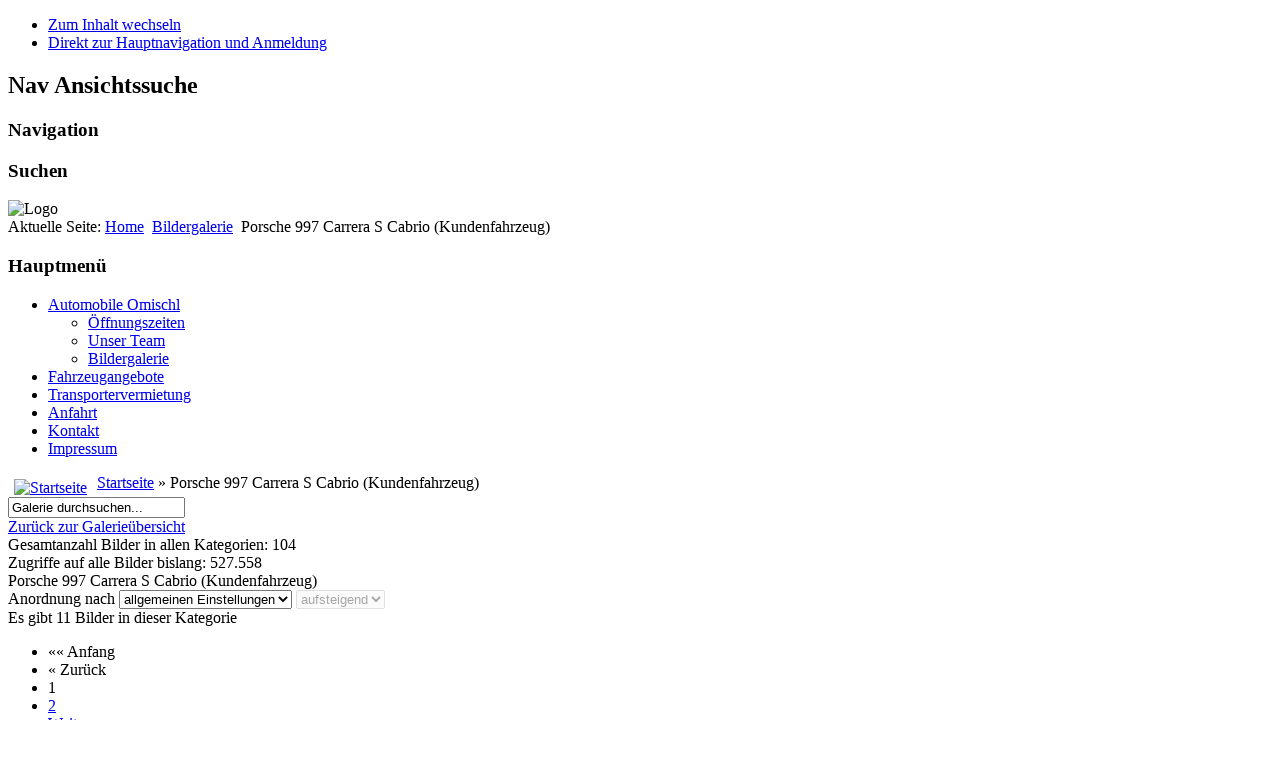

--- FILE ---
content_type: text/html; charset=utf-8
request_url: https://omischl.de/index.php/startseite/bildergalerie/porsche-997-cabrio
body_size: 3201
content:
<!DOCTYPE html PUBLIC "-//W3C//DTD XHTML 1.0 Transitional//EN" "http://www.w3.org/TR/xhtml1/DTD/xhtml1-transitional.dtd">
<html xmlns="http://www.w3.org/1999/xhtml" xml:lang="de-de" lang="de-de" dir="ltr" >
  <head>
      <base href="https://omischl.de/index.php/startseite/bildergalerie/porsche-997-cabrio" />
  <meta http-equiv="content-type" content="text/html; charset=utf-8" />
  <meta name="generator" content="Joomla! - Open Source Content Management" />
  <title>Bildergalerie - Kategorie: Porsche 997 Carrera S Cabrio (Kundenfahrzeug)</title>
  <link href="/index.php/startseite/bildergalerie/porsche-997-cabrio?format=feed&amp;type=rss" rel="alternate" type="application/rss+xml" title="RSS 2.0" />
  <link href="/index.php/startseite/bildergalerie/porsche-997-cabrio?format=feed&amp;type=atom" rel="alternate" type="application/atom+xml" title="Atom 1.0" />
  <link href="/templates/beez5/favicon.ico" rel="shortcut icon" type="image/vnd.microsoft.icon" />
  <link rel="stylesheet" href="https://omischl.de/media/joomgallery/css/joom_settings.css" type="text/css" />
  <link rel="stylesheet" href="https://omischl.de/media/joomgallery/css/joomgallery.css" type="text/css" />
  <script src="/media/system/js/mootools-core.js" type="text/javascript"></script>
  <script src="/media/system/js/core.js" type="text/javascript"></script>
  <script src="/media/system/js/mootools-more.js" type="text/javascript"></script>
  <script src="/templates/beez5/javascript/md_stylechanger.js" type="text/javascript" defer="defer"></script>
  <!-- Do not edit IE conditional style below -->
  <!--[if lte IE 6]>
  <style type="text/css">
    .pngfile {
      behavior:url('https://omischl.de/media/joomgallery/js/pngbehavior.htc') !important;
    }
  </style>
  <![endif]-->
  <!-- End Conditional Style -->

    <link rel="stylesheet" href="/templates/system/css/system.css" type="text/css" />
    <link rel="stylesheet" href="/templates/beez5/css/position.css" type="text/css" media="screen,projection" />
    <link rel="stylesheet" href="/templates/beez5/css/layout.css" type="text/css" media="screen,projection" />
    <link rel="stylesheet" href="/templates/beez5/css/print.css" type="text/css" media="Print" />
    <link rel="stylesheet" href="/templates/beez5/css/beez5.css" type="text/css" />
    <link rel="stylesheet" href="/templates/beez5/css/general.css" type="text/css" />
        <!--[if lte IE 6]>
      <link href="/templates/beez5/css/ieonly.css" rel="stylesheet" type="text/css" />
    <![endif]-->
    <!--[if IE 7]>
      <link href="/templates/beez5/css/ie7only.css" rel="stylesheet" type="text/css" />
    <![endif]-->
    <script type="text/javascript" src="/templates/beez5/javascript/hide.js"></script>

    <script type="text/javascript">
      var big ='72%';
      var small='53%';
      var altopen='ist geöffnet';
      var altclose='ist geschlossen';
      var bildauf='/templates/beez5/images/plus.png';
      var bildzu='/templates/beez5/images/minus.png';
      var rightopen='Info öffnen';
      var rightclose='Info schließen';
      var fontSizeTitle='Schriftgröße';
            var bigger='Größer';
            var reset='Reset';
            var smaller='Kleiner';
            var biggerTitle='Vergrößern';
            var resetTitle='Stil auf Standard zurücksetzen';
            var smallerTitle='Verkleinern';
    </script>

  </head>

  <body>

<div id="all">
  <div id="back">
      <div id="header">
            
      


          <ul class="skiplinks">
            <li><a href="#main" class="u2">Zum Inhalt wechseln</a></li>
            <li><a href="#nav" class="u2">Direkt zur Hauptnavigation und Anmeldung</a></li>
                      </ul>
          <h2 class="unseen">Nav Ansichtssuche</h2>
          <h3 class="unseen">Navigation</h3>
          
          <div id="line">
          
          <h3 class="unseen">Suchen</h3>
          
          </div> <!-- end line -->
    <div id="header-image">
      
              <img src="/templates/beez5/images/omischl.jpg"  alt="Logo" />
          </div>
          </div><!-- end header -->
        <div id="contentarea">
          <div id="breadcrumbs">

              
<div class="breadcrumbs">
<span class="showHere">Aktuelle Seite: </span><a href="/" class="pathway">Home</a> <img src="/templates/beez5/images/system/arrow.png" alt=""  /> <a href="/index.php/startseite/bildergalerie" class="pathway">Bildergalerie</a> <img src="/templates/beez5/images/system/arrow.png" alt=""  /> <span>Porsche 997 Carrera S Cabrio (Kundenfahrzeug)</span></div>


          </div>

          
                          <div class="left1 leftbigger" id="nav">
            
                <div class="moduletable_menu">
 <h3><span
	class="backh"><span class="backh2"><span class="backh3">Hauptmenü</span></span></span></h3>
 
<ul class="menu">
<li class="item-101 active deeper parent"><a href="/" >Automobile Omischl</a><ul><li class="item-107"><a href="/index.php/startseite/oeffnungszeiten" >Öffnungszeiten</a></li><li class="item-108"><a href="/index.php/startseite/unser-team" >Unser Team</a></li><li class="item-109 current active"><a href="/index.php/startseite/bildergalerie" >Bildergalerie</a></li></ul></li><li class="item-104"><a href="/index.php/fahrzeugangebote" >Fahrzeugangebote</a></li><li class="item-175"><a href="/index.php/transportervermietung" >Transportervermietung</a></li><li class="item-106"><a href="/index.php/anfahrt" >Anfahrt</a></li><li class="item-105"><a href="/index.php/kontakt" >Kontakt</a></li><li class="item-102 parent"><a href="/index.php/impressum" >Impressum</a></li></ul>
</div>

                
                

                          </div><!-- end navi -->
            
          
          <div id="wrapper2" >

            <div id="main">

            
              
<div id="system-message-container">
</div>
              <div class="gallery">
  <div class="jg_pathway" >
    <a href="/index.php/startseite/bildergalerie">
      <img src="https://omischl.de/media/joomgallery/images/home.png" alt="Startseite" class="pngfile jg_icon" hspace="6" border="0" align="middle" /></a>
    <a href="/index.php/startseite/bildergalerie" class="jg_pathitem">Startseite</a> &raquo; Porsche 997 Carrera S Cabrio (Kundenfahrzeug)  </div>
  <div class="jg_search">
    <form action="/index.php/startseite/bildergalerie/search" method="post">
      <input title="Galerie durchsuchen..." type="text" name="sstring" class="inputbox" onblur="if(this.value=='') this.value='Galerie durchsuchen...';" onfocus="if(this.value=='Galerie durchsuchen...') this.value='';" value="Galerie durchsuchen..." />
    </form>
  </div>
  <div class="jg_back">
    <a href="/index.php/startseite/bildergalerie">
      Zurück zur Galerieübersicht</a>
  </div>
  <div class="jg_gallerystats">
    Gesamtanzahl Bilder in allen Kategorien: 104    <br />
    Zugriffe auf alle Bilder bislang: 527.558  </div>
  <div class="jg_category">
    <div class="sectiontableheader">
      Porsche 997 Carrera S Cabrio (Kundenfahrzeug)    </div>
    <div class="jg_catdescr">
          </div>
    <div class="jg_catorderlist">
      <form action="/index.php/startseite/bildergalerie/porsche-997-cabrio#category" method="post">
          Anordnung nach         <select title="Anordnung nach " name="orderby" onchange="this.form.submit()" class="inputbox">
          <option value="default">allgemeinen Einstellungen</option>
          <option  value="date">Datum</option>
          <option  value="title">Titel</option>
        </select>
        <select disabled="disabled" title="orderdir" name="orderdir" onchange="this.form.submit()" class="inputbox">
          <option  value="asc">aufsteigend</option>
          <option  value="desc">absteigend</option>
        </select>
      </form>
    </div>
  </div>
  <a name="category"></a>
  <div class="jg_catcountimg">
    Es gibt 11 Bilder in dieser Kategorie  </div>
  <div class="pagination">
    <ul><li class="pagination-start"><span class="pagenav">&laquo;&laquo;&nbsp;Anfang</span></li><li class="pagination-prev"><span class="pagenav">&laquo;&nbsp;Zurück</span></li><li><span class="pagenav">1</span></li><li><a title="2" href="/index.php/startseite/bildergalerie/porsche-997-cabrio?page=2#category" class="pagenav">2</a></li><li class="pagination-next"><a title="Weiter&nbsp;&raquo;" href="/index.php/startseite/bildergalerie/porsche-997-cabrio?page=2#category" class="pagenav">Weiter&nbsp;&raquo;</a></li><li class="pagination-end"><a title="Ende&nbsp;&raquo;&raquo;" href="/index.php/startseite/bildergalerie/porsche-997-cabrio?page=2#category" class="pagenav">Ende&nbsp;&raquo;&raquo;</a></li></ul>  </div>  <div class="jg_row sectiontableentry2">
    <div class="jg_element_cat">
      <div class="jg_imgalign_catimgs">
        <a title="Porsche 997 Cabrio" href="/index.php/startseite/bildergalerie/porsche-997-cabrio/porsche-997-cabrio-1-60" class="jg_catelem_photo jg_catelem_photo_align">
          <img src="https://omischl.de/images/joomgallery/thumbnails/porsche_997_carrera_s_cabrio_kundenfahrzeug_8/porsche_997_cabrio_1_20150806_1654759223.jpg" class="jg_photo" width="133" height="99" alt="Porsche 997 Cabrio" /></a>
      </div>
      <div class="jg_catelem_txt">
        <ul>
          <li>
            <b>Porsche 997 Cabrio</b>
                      </li>
                  </ul>
      </div>
    </div>
    <div class="jg_element_cat">
      <div class="jg_imgalign_catimgs">
        <a title="Porsche 997 Cabrio" href="/index.php/startseite/bildergalerie/porsche-997-cabrio/porsche-997-cabrio-2-61" class="jg_catelem_photo jg_catelem_photo_align">
          <img src="https://omischl.de/images/joomgallery/thumbnails/porsche_997_carrera_s_cabrio_kundenfahrzeug_8/porsche_997_cabrio_2_20150806_1586442194.jpg" class="jg_photo" width="133" height="99" alt="Porsche 997 Cabrio" /></a>
      </div>
      <div class="jg_catelem_txt">
        <ul>
          <li>
            <b>Porsche 997 Cabrio</b>
                      </li>
                  </ul>
      </div>
    </div>
    <div class="jg_clearboth"></div>
  </div>
  <div class="jg_row sectiontableentry1">
    <div class="jg_element_cat">
      <div class="jg_imgalign_catimgs">
        <a title="Porsche 997 Cabrio" href="/index.php/startseite/bildergalerie/porsche-997-cabrio/porsche-997-cabrio-3-62" class="jg_catelem_photo jg_catelem_photo_align">
          <img src="https://omischl.de/images/joomgallery/thumbnails/porsche_997_carrera_s_cabrio_kundenfahrzeug_8/porsche_997_cabrio_3_20150806_2063823029.jpg" class="jg_photo" width="133" height="99" alt="Porsche 997 Cabrio" /></a>
      </div>
      <div class="jg_catelem_txt">
        <ul>
          <li>
            <b>Porsche 997 Cabrio</b>
                      </li>
                  </ul>
      </div>
    </div>
    <div class="jg_element_cat">
      <div class="jg_imgalign_catimgs">
        <a title="Porsche 997 Cabrio" href="/index.php/startseite/bildergalerie/porsche-997-cabrio/porsche-997-cabrio-4-63" class="jg_catelem_photo jg_catelem_photo_align">
          <img src="https://omischl.de/images/joomgallery/thumbnails/porsche_997_carrera_s_cabrio_kundenfahrzeug_8/porsche_997_cabrio_4_20150806_1551340326.jpg" class="jg_photo" width="133" height="99" alt="Porsche 997 Cabrio" /></a>
      </div>
      <div class="jg_catelem_txt">
        <ul>
          <li>
            <b>Porsche 997 Cabrio</b>
                      </li>
                  </ul>
      </div>
    </div>
    <div class="jg_clearboth"></div>
  </div>
  <div class="jg_row sectiontableentry2">
    <div class="jg_element_cat">
      <div class="jg_imgalign_catimgs">
        <a title="Porsche 997 Cabrio" href="/index.php/startseite/bildergalerie/porsche-997-cabrio/porsche-997-cabrio-5-64" class="jg_catelem_photo jg_catelem_photo_align">
          <img src="https://omischl.de/images/joomgallery/thumbnails/porsche_997_carrera_s_cabrio_kundenfahrzeug_8/porsche_997_cabrio_5_20150806_1481472120.jpg" class="jg_photo" width="133" height="99" alt="Porsche 997 Cabrio" /></a>
      </div>
      <div class="jg_catelem_txt">
        <ul>
          <li>
            <b>Porsche 997 Cabrio</b>
                      </li>
                  </ul>
      </div>
    </div>
    <div class="jg_element_cat">
      <div class="jg_imgalign_catimgs">
        <a title="Porsche 997 Cabrio" href="/index.php/startseite/bildergalerie/porsche-997-cabrio/porsche-997-cabrio-6-65" class="jg_catelem_photo jg_catelem_photo_align">
          <img src="https://omischl.de/images/joomgallery/thumbnails/porsche_997_carrera_s_cabrio_kundenfahrzeug_8/porsche_997_cabrio_6_20150806_1302597168.jpg" class="jg_photo" width="133" height="99" alt="Porsche 997 Cabrio" /></a>
      </div>
      <div class="jg_catelem_txt">
        <ul>
          <li>
            <b>Porsche 997 Cabrio</b>
                      </li>
                  </ul>
      </div>
    </div>
    <div class="jg_clearboth"></div>
  </div>
  <div class="jg_row sectiontableentry1">
    <div class="jg_element_cat">
      <div class="jg_imgalign_catimgs">
        <a title="Porsche 997 Cabrio" href="/index.php/startseite/bildergalerie/porsche-997-cabrio/porsche-997-cabrio-7-66" class="jg_catelem_photo jg_catelem_photo_align">
          <img src="https://omischl.de/images/joomgallery/thumbnails/porsche_997_carrera_s_cabrio_kundenfahrzeug_8/porsche_997_cabrio_7_20150806_1594225180.jpg" class="jg_photo" width="133" height="99" alt="Porsche 997 Cabrio" /></a>
      </div>
      <div class="jg_catelem_txt">
        <ul>
          <li>
            <b>Porsche 997 Cabrio</b>
                      </li>
                  </ul>
      </div>
    </div>
    <div class="jg_element_cat">
      <div class="jg_imgalign_catimgs">
        <a title="Porsche 997 Cabrio" href="/index.php/startseite/bildergalerie/porsche-997-cabrio/porsche-997-cabrio-8-67" class="jg_catelem_photo jg_catelem_photo_align">
          <img src="https://omischl.de/images/joomgallery/thumbnails/porsche_997_carrera_s_cabrio_kundenfahrzeug_8/porsche_997_cabrio_8_20150806_1735695398.jpg" class="jg_photo" width="133" height="99" alt="Porsche 997 Cabrio" /></a>
      </div>
      <div class="jg_catelem_txt">
        <ul>
          <li>
            <b>Porsche 997 Cabrio</b>
                      </li>
                  </ul>
      </div>
    </div>
    <div class="jg_clearboth"></div>
  </div>
  <div class="sectiontableheader">
    &nbsp;
  </div>
  <div class="jg_catcountimg">
    Es gibt 11 Bilder in dieser Kategorie  </div>
  <div class="pagination">
    <ul><li class="pagination-start"><span class="pagenav">&laquo;&laquo;&nbsp;Anfang</span></li><li class="pagination-prev"><span class="pagenav">&laquo;&nbsp;Zurück</span></li><li><span class="pagenav">1</span></li><li><a title="2" href="/index.php/startseite/bildergalerie/porsche-997-cabrio?page=2#category" class="pagenav">2</a></li><li class="pagination-next"><a title="Weiter&nbsp;&raquo;" href="/index.php/startseite/bildergalerie/porsche-997-cabrio?page=2#category" class="pagenav">Weiter&nbsp;&raquo;</a></li><li class="pagination-end"><a title="Ende&nbsp;&raquo;&raquo;" href="/index.php/startseite/bildergalerie/porsche-997-cabrio?page=2#category" class="pagenav">Ende&nbsp;&raquo;&raquo;</a></li></ul>  </div>  <div class="jg_rmsm_legend">
    <div class="jg_rm">
      <img src="https://omischl.de/media/joomgallery/images/group_key.png" alt="Sie haben nicht die Erlaubnis auf diese Kategorie zuzugreifen." class="pngfile jg_icon" /> Zugriffsbeschränkte Kategorien    </div>
  </div>
  <div class="jg_gallerystats">
    Gesamtanzahl Bilder in allen Kategorien: 104  </div>
  <div class="jg_back">
    <a href="/index.php/startseite/bildergalerie">
      Zurück zur Galerieübersicht</a>
  </div>
  <div class="jg_clearboth"></div>
  <div align="center" class="jg_poweredbydiv">
    <a href="http://www.joomgallery.net" target="_blank">
      <img src="https://omischl.de/media/joomgallery/images/powered_by.gif" class="jg_poweredby" alt="Powered by JoomGallery" />
    </a>
  </div>
</div>

            </div><!-- end main -->

          </div><!-- end wrapper -->

        
      
          <div class="wrap"></div>

        </div> <!-- end contentarea -->

      </div><!-- back -->

    </div><!-- all -->

    <div id="footer-outer">

    
      <div id="footer-sub">

              <div id="footer">
      
          
          <p>
            Powered by <a href="http://www.joomla.org/">Joomla!&#174;</a>
          </p>

              </div><!-- end footer -->
      
      </div>

    </div>
    
  </body>
</html>
